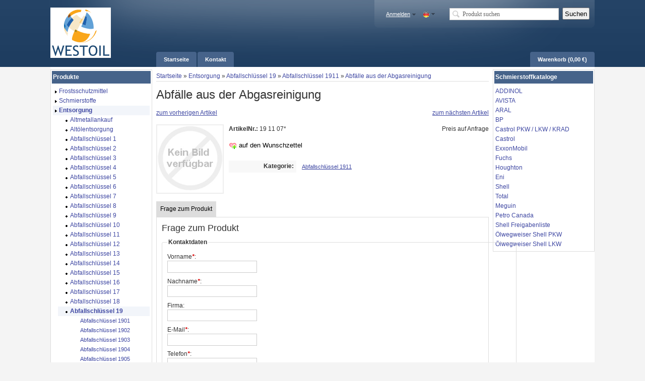

--- FILE ---
content_type: text/html; charset=iso-8859-1
request_url: https://www.westoil.de/Abfaelle-aus-der-Abgasreinigung
body_size: 10714
content:
 

<!DOCTYPE html PUBLIC "-//W3C//DTD XHTML 1.0 Strict//EN" "http://www.w3.org/TR/xhtml1/DTD/xhtml1-strict.dtd">
<html xmlns="http://www.w3.org/1999/xhtml" xml:lang="de" lang="de">
<head>
   <meta http-equiv="content-type" content="text/html; charset=iso-8859-1" />
   <meta http-equiv="content-language" content="de" />
   <meta name="description" content="Abf&auml;lle aus der Abgasreinigung in Entsorgung, Abfallschlüssel 19, Abfallschlüssel 1911." />
   <meta name="keywords" content="" />
   
      
   <meta name="language" content="de" />
         <meta name="robots" content="index, follow" />
      <meta name="publisher" content="WESTOIL" />
   <meta name="copyright" content="Copyright / WESTOIL / 2026" />

   <title>Abf&auml;lle aus der Abgasreinigung</title>

   
      
   <base href="https://www.westoil.de/" />
   <link type="image/x-icon" href="templates/JTL-Shop3-Tiny/themes/base/images/favicon.ico" rel="shortcut icon" />
   <link href="templates/JTL-Shop3-Tiny/themes/base/images/apple-touch-icon.png" rel="apple-touch-icon" />
          <link rel="image_src" href="gfx/keinBild.gif" />
      
   <script type="text/javascript" src="//ajax.googleapis.com/ajax/libs/jquery/1.10.2/jquery.min.js"></script>
      <script type="text/javascript">//<![CDATA[
      (window.jQuery)||document.write('<script type="text/javascript" src="templates/JTL-Shop3-Tiny/js/jquery.min.js"><\/script>');//]]>
   </script>
   
   <script type="text/javascript" src="//ajax.googleapis.com/ajax/libs/jqueryui/1.10.3/jquery-ui.min.js"></script>
      <script type="text/javascript">//<![CDATA[
      (window.jQuery.ui)||document.write('<script type="text/javascript" src="templates/JTL-Shop3-Tiny/js/jquery-ui.min.js"><\/script>');//]]>
   </script>
   
   <script type="text/javascript" src="//code.jquery.com/jquery-migrate-1.2.1.min.js"></script>
      <script type="text/javascript">//<![CDATA[
      (window.jQuery.migrateWarnings)||document.write('<script type="text/javascript" src="templates/JTL-Shop3-Tiny/js/jquery-migrate.min.js"><\/script>');//]]>
   </script>
   
         <link type="text/css" href="includes/libs/minify/index.php?g=blue.css&amp;320" rel="stylesheet" media="screen" />
                <link type="text/css" href="templates/JTL-Shop3-Tiny/themes/blue/theme.css" rel="stylesheet" media="screen" />
            <link type="text/css" href="includes/libs/minify/index.php?g=print.css&amp;320" rel="stylesheet" media="print" />
      <script type="text/javascript" src="includes/libs/minify/index.php?g=jtl3.js&amp;320"></script>
      
         
   <!--[if lt IE 7]>
      <link type="text/css" href="templates/JTL-Shop3-Tiny/themes/base/iehacks.css" rel="stylesheet" />
   <![endif]-->

         <link rel="alternate" type="application/rss+xml" title="Newsfeed WESTOIL" href="rss.xml" />
      
         
   
   
<script type="text/javascript" charset="UTF-8">
/* <![CDATA[ */
if (typeof xajax == "undefined") { xajax = {}; xajax.config = {}; }else {if (typeof xajax.config == "undefined") xajax.config = {}; }
xajax.config.requestURI = "toolsajax.server.php";
xajax.config.statusMessages = false;
xajax.config.waitCursor = false;
xajax.config.version = "xajax 0.5";
xajax.config.legacy = false;
xajax.config.defaultMode = "asynchronous";
xajax.config.defaultMethod = "POST";
/* ]]> */
</script>
<script type="text/javascript" src="includes/libs/xajax_0.5_standard/xajax_js/xajax_core.js" charset="UTF-8"></script>
<script type="text/javascript" charset="UTF-8">
/* <![CDATA[ */
window.setTimeout(
 function() {
  var scriptExists = false;
  try { if (xajax.isLoaded) scriptExists = true; }
  catch (e) {}
  if (!scriptExists) {
   alert("Error: the xajax Javascript component could not be included. Perhaps the URL is incorrect?\nURL: includes/libs/xajax_0.5_standard/xajax_js/xajax_core.js");
  }
 }, 2000);
/* ]]> */
</script>

<script type='text/javascript' charset='UTF-8'>
/* <![CDATA[ */
xajax_aenderKundenformularPLZ = function() { return xajax.request( { xjxfun: 'aenderKundenformularPLZ' }, { parameters: arguments } ); };
xajax_suchVorschlag = function() { return xajax.request( { xjxfun: 'suchVorschlag' }, { parameters: arguments } ); };
xajax_tauscheVariationKombi = function() { return xajax.request( { xjxfun: 'tauscheVariationKombi' }, { parameters: arguments } ); };
xajax_suggestions = function() { return xajax.request( { xjxfun: 'suggestions' }, { parameters: arguments } ); };
xajax_setzeErweiterteDarstellung = function() { return xajax.request( { xjxfun: 'setzeErweiterteDarstellung' }, { parameters: arguments } ); };
xajax_fuegeEinInWarenkorbAjax = function() { return xajax.request( { xjxfun: 'fuegeEinInWarenkorbAjax' }, { parameters: arguments } ); };
xajax_loescheWarenkorbPosAjax = function() { return xajax.request( { xjxfun: 'loescheWarenkorbPosAjax' }, { parameters: arguments } ); };
xajax_gibVergleichsliste = function() { return xajax.request( { xjxfun: 'gibVergleichsliste' }, { parameters: arguments } ); };
xajax_gibPLZInfo = function() { return xajax.request( { xjxfun: 'gibPLZInfo' }, { parameters: arguments } ); };
xajax_ermittleVersandkostenAjax = function() { return xajax.request( { xjxfun: 'ermittleVersandkostenAjax' }, { parameters: arguments } ); };
xajax_billpayRates = function() { return xajax.request( { xjxfun: 'billpayRates' }, { parameters: arguments } ); };
xajax_setSelectionWizardAnswerAjax = function() { return xajax.request( { xjxfun: 'setSelectionWizardAnswerAjax' }, { parameters: arguments } ); };
xajax_resetSelectionWizardAnswerAjax = function() { return xajax.request( { xjxfun: 'resetSelectionWizardAnswerAjax' }, { parameters: arguments } ); };
xajax_checkVarkombiDependencies = function() { return xajax.request( { xjxfun: 'checkVarkombiDependencies' }, { parameters: arguments } ); };
xajax_gibFinanzierungInfo = function() { return xajax.request( { xjxfun: 'gibFinanzierungInfo' }, { parameters: arguments } ); };
xajax_gibRegionzuLand = function() { return xajax.request( { xjxfun: 'gibRegionzuLand' }, { parameters: arguments } ); };
xajax_generateToken = function() { return xajax.request( { xjxfun: 'generateToken' }, { parameters: arguments } ); };
/* ]]> */
</script>

</head>
<body class="page_type_1 browser_type_chrome">

<div id="page">
      <div id="header_wrapper">
            <div id="header" class="page_width page_center">
         <div id="logo">
            <a href="https://www.westoil.de" title="WESTOIL">
               <img src="bilder/intern/shoplogo/jtlshoplogo.bmp" width="120" height="100" alt="WESTOIL" />
            </a>
         </div>
         <div id="headlinks_wrapper">
            <div id="headlinks">
                           <ul>
                                       <li class="first"><a href="Startseite-1"><span>Startseite</span></a></li>
                                       <li><a href="kontakt.php"><span>Kontakt</span></a></li>
                                    <li class="basket last "><a href="warenkorb.php"><span>Warenkorb (0,00 &euro;)</span></a>
                                       </li>
               </ul>
                        </div>
         </div>
         
         <div id="settings">
            <ul>
               <!-- login -->
               <li>
                                 <a href="jtl.php" id="login" class="expander">Anmelden</a>
                  <div id="ep_login" class="expander_box">
                     <div class="expander_inner">
                        <!-- login form -->
                        <form action="https://www.westoil.de/jtl.php" method="post">
                           <input type="hidden" class="jtl_token" name="jtl_token" value="5c4061cf0b3ca2309456e14d24f41720" />
                           <fieldset class="quick_login">
                              <ul class="input_block">
                                 <li>
                                    <label for="email_quick">Email-Adresse<em>*</em>:</label>
                                    <input type="text" name="email" id="email_quick" />
                                 </li>
                                 <li>
                                    <label for="password_quick">Passwort<em>*</em>:</label>
                                    <input type="password" name="passwort" id="password_quick" />
                                 </li>
                                 <li>
                                    <p>&bull; <a href="pass.php" rel="nofollow">Passwort vergessen</a></p>
                                    <p>&bull; Neu hier? <a href="registrieren.php">Jetzt registrieren</a></p>
                                 </li>
                                 <li class="clear">
                                    <input type="hidden" name="login" value="1" />
                                    
                                                                        <input type="submit" class="submit" value="Anmelden" />
                                 </li>
                              </ul>
                           </fieldset>
                        </form>
                        <!-- // login form -->
                     </div>
                  </div>
                                 </li>

               <!-- currency -->
               
               <!-- language -->
                                 <li>
                                                                        <a href="Abfaelle-aus-der-Abgasreinigung" id="language" class="expander" rel="nofollow">
                                                            <img src="templates/JTL-Shop3-Tiny//themes/base/images/flags/ger.png" height="12" class="vmiddle" alt="Deutsch" />
                           </a>
                                                                                                               <div id="ep_language" class="expander_box">
                        <div class="expander_inner">
                                                                                                                                          <p><a href="navi.php?a=6904&amp;lang=eng&amp;JTLSHOP=cddb3a49faddfd0b42af5b90d00bfef9" class="link_lang eng" rel="nofollow">Englisch</a></p>
                                                                              </div>
                     </div>
                  </li>
               
            </ul>
         </div>
      </div>

      <div id="search" class="page_width page_center">
         <form class="search-form" id="search-form" action="navi.php" method="get">
            <input type="hidden" class="jtl_token" name="jtl_token" value="5c4061cf0b3ca2309456e14d24f41720" />
            <fieldset>
               <input type="text" name="suchausdruck" id="suggest" class="placeholder" title="Produkt suchen" />
               
               <input type="submit" id="submit_search" value="Suchen" />
            </fieldset>
         </form>
      </div>
         </div>
      
      <div id="outer_wrapper" class="page_center page_width">
      <div id="page_wrapper" class="panel_left  panel_right">
         <div id="content_wrapper">
   
<div id="content">
      <script type="text/javascript" src="includes/libs/artikel_abnahmeintervall/artikel_abnahmeintervall.js"></script>
   <script type="text/javascript">
   /* <![CDATA[ */
   
      
      
       function aktualisiereArtikelnummer(cArtNr){
              }

          function aktualisierePreis() {}
       function aktualisiereGewicht() {}
      
   function gibPreis(preis){
      preis = preis.toFixed(2);
      var po = preis.toString();
      var preisString ="";
      if (preis!=0)
      {
      preisAbs = Math.abs(preis);
      var ln = Math.floor(Math.log(Math.floor(Math.abs(preis)))*Math.LOG10E)+1;
      var preisStr = Math.floor(Math.abs(preis)).toString();
      if (ln>3)
      {
      for(i=0;i<ln;i++)
      {
      if (ln%3==i%3 && i>0) preisString = preisString + "."; preisString = preisString + preisStr.charAt(i);
      }}
      else preisString = preisStr; preisString = preisString + "," + po.charAt(po.length-2) + po.charAt(po.length-1);
      if (preis<0) preisString = "- "+preisString;
      }
      return preisString + " " + unescape("&euro;");
   }

   <!-- activateVarCombiOption (aktiviert ausgegraute Varkombi Optionen) -->
   function aVC(kEigenschaftWert) {
	  $("#kEigenschaftWert_" + kEigenschaftWert).removeClass("variation_disabled");
      $("#kEigenschaftWert_" + kEigenschaftWert).parent().removeClass("variation_disabled");
   }
   
   function aVCGroup(kEigenschaft) {
	  $('*[name="eigenschaftwert_' + kEigenschaft +'"]').removeClass("variation_disabled");
      $('*[name="eigenschaftwert_' + kEigenschaft +'"]').parent().removeClass("variation_disabled");
	  $('select[name="eigenschaftwert_' + kEigenschaft +'"] option[value!=0]').removeClass("variation_disabled");
   }
   
   function checkVarCombi(bCheck) {
      bCheck = typeof bCheck != 'undefined' ? bCheck : true;

      if (!bCheck) return true;

                     
      return true;
   }
   
	function setzeVarInfo(kEigenschaftWert, cText, cTyp) {
		var text = ' <span class="a' + cTyp +'">(' + cText + ')</span>';
		var elem = $('#kEigenschaftWert_' + kEigenschaftWert);
		
		if (!$(elem).attr('rel')) {
			switch ($(elem)[0].tagName) {
				case 'INPUT':
					$(elem).attr('rel', $(elem).next().text());
				break;
				case 'OPTION':
					$(elem).attr('rel', $(elem).text());
				break;
			}
		}
		
		switch ($(elem)[0].tagName) {
			case 'INPUT':
				$(elem).next().html($(elem).next().text() + text);
			break;
			case 'OPTION':
				$(elem).html($(elem).text() + text);
			break;
		}
	}
	
	function setBuyfieldMessage(cText) {
		$('#article_buyfield .message p').text(cText);
		$('#article_buyfield .message')
			.fadeIn().wait(5000).fadeOut();
	}
    
	function hideBuyfieldMessage() {
		$('#article_buyfield .message').stop(true, true).fadeOut();
	}
	
	function loescheVarInfo() {
		$('.variations option, .variations input').each(function(i, item) {
			var text = $(item).attr('rel');
			if (text && text.length > 0) {
				switch ($(item)[0].tagName) {
					case 'INPUT':
						$(item).next().text(text);
					break;
					case 'OPTION':
						$(item).text(text);
					break;
				}
			}
		});
	}
	
      /* ]]> */
   </script>

      <div id="breadcrumb">
            <a href="https://www.westoil.de" title='Startseite'>Startseite</a> &raquo; <a href="Entsorgung" title='Entsorgung'>Entsorgung</a> &raquo; <a href="Abfallschluessel-19" title='Abfallschlüssel 19'>Abfallschlüssel 19</a> &raquo; <a href="Abfallschluessel-1911" title='Abfallschlüssel 1911'>Abfallschlüssel 1911</a> &raquo; <a href="Abfaelle-aus-der-Abgasreinigung" title='Abf&auml;lle aus der Abgasreinigung'>Abf&auml;lle aus der Abgasreinigung</a>   </div>
      
   <div id="contentmid" class="hproduct">
               
 
<h1 class="fn">Abf&auml;lle aus der Abgasreinigung</h1>





<div id="article">

      <ul class="container hlist article_navigator">
      <li class="prev_article">
         <a href="Schlaemme-aus-der-betriebseigenen-Abwasserbehandlung-mit-Ausnahme-derjenigen-die-unter-19-11-05-fallen" title="Schl&auml;mme aus der betriebseigenen Abwasserbehandlung mit Ausnahme derjenigen, die unter 19 11 05 fallen">zum vorherigen Artikel</a>      </li>
      <li class="next_article">
         <a href="Abfaelle-ang_65" title="Abf&auml;lle a.n.g.">zum nächsten Artikel</a>      </li>
   </ul>
   
   <form id="buy_form" method="post" action="index.php" onsubmit="return checkVarCombi();">
   <input type="hidden" class="jtl_token" name="jtl_token" value="5c4061cf0b3ca2309456e14d24f41720" />
   <div class="outer"> 
      <input type="submit" name="inWarenkorb" value="1" class="hidden" />
   <input type="hidden" id="AktuellerkArtikel" name="a" value="6904" />
      <input type="hidden" name="wke" value="1" />
   <input type="hidden" name="show" value="1" />
      <input type="hidden" name="kKundengruppe" value="2" />
   <input type="hidden" name="kSprache" value="1" />
   

   <!-- image -->
   <div id="image_wrapper" class="article_image">
      <div class="image">
                     <img src="gfx/keinBild.gif" id="image0" class="thumbnail photo" title="Abf&auml;lle aus der Abgasreinigung" alt="" />
               </div>
      
            
      <!-- variationsbilder -->
         </div>

   <!-- right -->
   <div class="article_details">
      <div class="left p50">
         <ul class="article_list">
                                                      <li>
                                  </li>
                        
            <li><strong>ArtikelNr.:</strong> <span id="artnr">19 11 07*</span></li>
            
                        
                  
                                                                        
                        
            <li>
               <ul class="actions">
                                                                                          <li><button name="Wunschliste" type="submit" class="wishlist">auf den Wunschzettel</button></li>
                                                                                                            <li class="hidden"><button type="submit" name="inWarenkorb" value="1" class="hidden"></button></li>
               </ul>
            </li>
         </ul>
      </div>
      <div class="left p50 tright">
         <ul class="article_list">
                           
                                 <li>Preis auf Anfrage</li>
                                                </ul>
      </div>
      
      <div class="clear"></div>

      <!-- finanzierung -->
            
      <!-- warenkorb -->
         </div>
   
         <div id="attribute_list" class="container">           
                     
                     <div class="item">
               <strong class="label">Kategorie:</strong>
               <ul class="values">
                                    <li><a href="Abfallschluessel-1911">Abfallschlüssel 1911</a></li>
               </ul>
            </div>
                                                <div class="clear"></div>
      </div>
     
   <div class="clear"></div>
   </div>

         
      
   </form>
   
   
   
    
      <!-- tab menu -->
      <div id="mytabset" class="container">
         <div class="semtabs">
                        
                                                                            
                                                                                            
                                                                                            
                                                                                            
                                                                                            
                                                                                            
                                                                                            
                                                                                            
                                                                                            
                                        
                            <div class="panel " id="box_article_question">
                    <h2 class="title">Frage zum Produkt</h2>
                     
<form action="index.php" method="post" class="form tleft" id="article_question">
   <input type="hidden" class="jtl_token" name="jtl_token" value="5c4061cf0b3ca2309456e14d24f41720" />
   <div class="caption">Frage zum Produkt</div>
   
      
   <fieldset>
      <legend>Kontaktdaten</legend>
      
      <ul class="input_block">
               
                  <li class="clear ">
            <label for="firstName">Vorname<em>*</em>:</label>
            <input type="text" name="vorname" value="" id="firstName" />
                     </li>
                  
                  <li >
            <label for="lastName">Nachname<em>*</em>:</label>
            <input type="text" name="nachname" value="" id="lastName" />
                     </li>
                  
                  <li class="clear ">
            <label for="firm">Firma:</label>
            <input type="text" name="firma" value="" id="firm" />
                     </li>
               
         <li class="clear ">
            <label for="question_email">E-Mail<em>*</em>:</label>
            <input type="text" name="email" value="" id="question_email" />
                     </li>
      
                  <li class="clear ">
            <label for="tel">Telefon<em>*</em>:</label>
            <input type="text" name="tel" value="" id="tel" />
                     </li>
                  
                  <li >
            <label for="mobile">Mobiltelefon:</label>
            <input type="text" name="mobil" value="" id="mobile" />
                     </li>
      
            <li >
         <label for="fax">Fax:</label>
         <input type="text" name="fax" value="" id="fax" />
               </li>
            
      <li class="clear ">
         <label for="question">Ihre Frage<em>*</em>:</label>
         <textarea name="nachricht" id="question" cols="80" rows="8"></textarea>
               </li>
      
                           <li class="clear ">
                <label for="captcha"><p>Code<em>*</em>:</p><img src="https://www.westoil.de/includes/captcha/captcha.php?c=1934330527801922824039&amp;s=3&amp;l=7" alt="Code" title="Code"></label>
                <input type="text" name="captcha" id="captcha" />
                             </li>
               
      <li class="clear">
                  <input type="hidden" name="a" value="6904" />
         <input type="hidden" name="show" value="1" />
         <input type="hidden" name="fragezumprodukt" value="1" />
         <input type="hidden" name="md5" value="d2680aa0b47a6f407c514a3afbbabaaf" />
         
         <input type="submit" value="Frage abschicken" class="submit" />
      </li>
      </ul>
   </fieldset>
</form>                </div>
                        
                        
                        
                        
                        
                     </div>
      </div>
   
   <script type="text/javascript">
   function setBindingsArtikel(ajax) {
      if (ajax !== undefined) {
                init_article();
      }
      
               }
   
   function config_price_changed(price) {
      xajax_gibFinanzierungInfo(6904, price);
   }
   
   function init_article_image(obj) {
      var nWidth = $(obj).naturalWidth() + 4;
      if (nWidth > 4) {
         $('#article .article_image').css({
            'width' : nWidth + 'px',
            'max-width' : nWidth + 'px'
         });
      }
   }
   
   function validate_variation() {
      $('.required').each(function(idx, item) {
         var elem = $(item).attr('name');
         var named = $("*[name='"+elem+"']");
         var type = named[0].tagName;
         
         switch (type) {
            case 'INPUT':
               var input_type = $(named).attr('type');
               switch (input_type) {
                  case 'text':
                     if ($(named).val().length == 0)
                        $(named).addClass('error');
                  break;
                  case 'radio':
                     if ($("*[name='"+elem+"']:checked").length == 0)
                        $(named).addClass('error');
                  break;
               }
               break;
            case 'SELECT':
               if ($(named).val() == 0)
                  $(named).addClass('error');
               break;
         }
      
      });
   
   }

   function init_article() {
                     $("#mytabset").semantictabs({
            panel: '.panel',
            head: 'h2.title',
            active: ':first',
            activate: 0
         });
            
                      $("a.fancy-gallery").fancybox({          
            'titleShow': false, 
            'hideOnContentClick': true, 
            'transitionIn': 'elastic', 
            'transitionOut': 'elastic',
            'overlayShow' : true,
            'overlayColor' : '#000',
            'overlayOpacity' : 0.15,
            'autoScale' : true,
            'centerOnScroll' : true,
            'autoDimensions' : false
          });
            
                      $('.cloud-zoom, .cloud-zoom-gallery').CloudZoom();
            
             var article_image = $('#image_wrapper div.image img');      
      if (article_image.naturalWidth() > 0 && article_image.naturalHeight() > 0)
         init_article_image(article_image);
      else {
         article_image.load(function() {
            init_article_image($(this));
         });
      }
      
            register_popups();
      register_popover();

            $('.tooltip').tipTip();
      
            register_jcarousel();
      
            
   }
   
   $(document).ready(function() {
      init_article();
      setBindingsArtikel();
   });
   </script>

         <div class="container article_tags">
         <h2>Produkt Tags</h2>
         <form method="post" action="index.php" class="form">
            <input type="hidden" class="jtl_token" name="jtl_token" value="5c4061cf0b3ca2309456e14d24f41720" />
            <fieldset>
               <legend>Ihren Produkttag hinzufügen</legend>
                                                <input type="hidden" name="a" value="6904" />
                  <input type="hidden" name="produktTag" value="1" />
                  
                                       <p>Bitte melden Sie sich an, um einen Tag hinzuzufügen. <input name="einloggen" type="submit" value="anmelden" /></p>
                                             </fieldset>
         </form>
      </div>
         
         <div class="container article_xselling">
            </div>
      
      
      
      
   </div>

<div id="article_popups">
    





<div id="popupf6904" class="hidden">
   </div>


<script type="text/javascript" defer="defer">



</script>    
</div>         </div>
   <div id="content_footer" class="clear">
      <div class="footer_links">
         <a href="javascript:history.back()" class="back">Zurück</a>
         <a href="javascript:scroll(0,0)" class="top">Nach oben</a>
                     <a href="javascript:window.print()" class="print">Drucken</a>
               </div>
</div>
   </div>


      </div>
      <div id="sidepanel_left"><div class="sidebox" id="sidebox_categories0">
   <h3 class="boxtitle">Produkte</h3>
   <div class="sidebox_content">
      <ul class="categories">
                     <li class="node first"><a href="Frostsschutzmittel" ><span>Frostsschutzmittel</span></a></li><li class="node"><a href="Schmierstoffe" ><span>Schmierstoffe</span></a></li><li class="node active"><a href="Entsorgung" class=""><span>Entsorgung</span></a><ul class="subcat"><li class="node first"><a href="Altmetallankauf" title="Wir kaufen Ihr Altmetall" ><span>Altmetallankauf</span></a></li><li><a href="Altoelentsorgung" title="










(Alt&ouml;lV*) in der Fassung der Bekanntmachung vom 16. April 2002(BGBl..." ><span>Altölentsorgung</span></a></li><li class="node"><a href="Abfallschluessel-1" title="Abf&auml;lle, die beim Aufsuchen, Ausbeuten und Gewinnen sowie bei der..." ><span>Abfallschlüssel 1</span></a></li><li class="node"><a href="Abfallschluessel-2" title="Abf&auml;lle aus Landwirtschaft, Gartenbau, Teichwirtschaft, Forstwirtschaft, Jagd..." ><span>Abfallschlüssel 2</span></a></li><li class="node"><a href="Abfallschluessel-3" title="Abf&auml;lle aus der Holzbearbeitung und der Herstellung von Platten, M&ouml;beln,..." ><span>Abfallschlüssel 3</span></a></li><li class="node"><a href="Abfallschluessel-4" title="Abf&auml;lle aus der Leder-, Pelz- und Textilindustrie
" ><span>Abfallschlüssel 4</span></a></li><li class="node"><a href="Abfallschluessel-5" title="Abfalle aus der Erd&ouml;lraffination, Erdgasreinigung und Kohlepyrolyse
" ><span>Abfallschlüssel 5</span></a></li><li class="node"><a href="Abfallschluessel-6" title="Abf&auml;lle aus anorganisch-chemischen Prozessen
" ><span>Abfallschlüssel 6</span></a></li><li class="node"><a href="Abfallschluessel-7" title="Abf&auml;lle aus organisch-chemischen Prozessen
" ><span>Abfallschlüssel 7</span></a></li><li class="node"><a href="Abfallschluessel-8" title="Abf&auml;lle aus HZVA von Beschichtungen (Farben, Lacke, Email), Klebstoffen,..." ><span>Abfallschlüssel 8</span></a></li><li class="node"><a href="Abfallschluessel-9" title="Abf&auml;lle aus der fotografischen Industrie
" ><span>Abfallschlüssel 9</span></a></li><li class="node"><a href="Abfallschluessel-10" title="Abf&auml;lle aus thermischen Prozessen
" ><span>Abfallschlüssel 10</span></a></li><li class="node"><a href="Abfallschluessel-11" title="Abf&auml;lle aus der chemischen Oberfl&auml;chenbearbeitung und Beschichtung von Metallen..." ><span>Abfallschlüssel 11</span></a></li><li class="node"><a href="Abfallschluessel-12" title="Abf&auml;lle aus Prozessen der mechanischen Formgebung sowie der physikalischen und..." ><span>Abfallschlüssel 12</span></a></li><li class="node"><a href="Abfallschluessel-13" title="&Ouml;labf&auml;lle und Abf&auml;lle aus fl&uuml;ssigen Brennstoffen (au&szlig;er Speise&ouml;le und..." ><span>Abfallschlüssel 13</span></a></li><li class="node"><a href="Abfallschluessel-14" title="Abf&auml;lle aus organischen L&ouml;semitteln, K&uuml;hlmitteln und Treibgasen (au&szlig;er 07 und..." ><span>Abfallschlüssel 14</span></a></li><li class="node"><a href="Abfallschluessel-15" title="Verpackungsabfall, Aufsaugmassen, Wischt&uuml;cher, Filtermaterialien und..." ><span>Abfallschlüssel 15</span></a></li><li class="node"><a href="Abfallschluessel-16" title="Abf&auml;lle, die nicht anderswo im Verzeichnis aufgef&uuml;hrt sind
" ><span>Abfallschlüssel 16</span></a></li><li class="node"><a href="Abfallschluessel-17" title="Bau- und Abbruchabf&auml;lle (einschlie&szlig;lich Aushub von verunreinigten Standorten)
" ><span>Abfallschlüssel 17</span></a></li><li class="node"><a href="Abfallschluessel-18" title="Abf&auml;lle aus der humanmedizinischen oder tier&auml;rztlichen Versorgung und Forschung..." ><span>Abfallschlüssel 18</span></a></li><li class="node active"><a href="Abfallschluessel-19" class="" title="Abf&auml;lle aus Abfallbehandlungsanlagen, &ouml;ffentlichen Abwasserbehandlungsanlagen..."><span>Abfallschlüssel 19</span></a><ul class="subcat"><li class=" first"><a href="Abfallschluessel-1901" title="Abf&auml;lle aus der Verbrennung oder Pyrolyse von Abf&auml;llen
" ><span>Abfallschlüssel 1901</span></a></li><li><a href="Abfallschluessel-1902" title="Abf&auml;lle aus der physikalisch-chemischen Behandlung von Abf&auml;llen (einschlie&szlig;lich..." ><span>Abfallschlüssel 1902</span></a></li><li><a href="Abfallschluessel-1903" title="Stabilisierte und verfestigte Abf&auml;lle4)
" ><span>Abfallschlüssel 1903</span></a></li><li><a href="Abfallschluessel-1904" title="Verglaste Abf&auml;lle und Abf&auml;lle aus der Verglasung
" ><span>Abfallschlüssel 1904</span></a></li><li><a href="Abfallschluessel-1905" title="Abf&auml;lle aus der aeroben Behandlung von festen Abf&auml;llen
" ><span>Abfallschlüssel 1905</span></a></li><li><a href="Abfallschluessel-1906" title="Abf&auml;lle aus der anaeroben Behandlung von Abf&auml;llen
" ><span>Abfallschlüssel 1906</span></a></li><li><a href="Abfallschluessel-1907" title="Deponiesickerwasser
" ><span>Abfallschlüssel 1907</span></a></li><li><a href="Abfallschluessel-1908" title="Abf&auml;lle aus Abwasserbehandlungsanlagen a.n.g.
" ><span>Abfallschlüssel 1908</span></a></li><li><a href="Abfallschluessel-1909" title="Abf&auml;lle aus der Zubereitung von Wasser f&uuml;r den menschlichen Gebrauch oder..." ><span>Abfallschlüssel 1909</span></a></li><li><a href="Abfallschluessel-1910" title="Abf&auml;lle aus dem Schreddern von metallhaltigen Abf&auml;llen
" ><span>Abfallschlüssel 1910</span></a></li><li class="active"><a href="Abfallschluessel-1911" class="" title="Abf&auml;lle aus der Alt&ouml;laufbereitung
"><span>Abfallschlüssel 1911</span></a></li><li><a href="Abfallschluessel-1912" title="Abf&auml;lle aus der mechanischen Behandlung von Abf&auml;llen (z.B. Sortieren,..." ><span>Abfallschlüssel 1912</span></a></li><li><a href="Abfallschluessel-1913" title="Abf&auml;lle aus der Sanierung von B&ouml;den und Grundwasser
" ><span>Abfallschlüssel 1913</span></a></li></ul><!-- / subcat --></li><li class="node"><a href="Abfallschluessel-20" ><span>Abfallschlüssel 20</span></a></li></ul><!-- / subcat --></li><li class="node"><a href="Baustoffe" ><span>Baustoffe</span></a></li><li class="node"><a href="Kunststoffe" ><span>Kunststoffe</span></a></li>
               </ul>
   </div>
</div>
<div class="sidebox" id="sidebox366">
   <h3 class="boxtitle">Gasmotorenöl</h3>
   <div class="sidebox_content">
   <p>
	<a href="http://www.westoil.de/mediafiles/PDF  Dokumente/Gasmotorenöl/Gesamtkatalog Gasmotorenöl ADDINOL.pdf">ADDINOL&nbsp;</a></p>
<p>
	<a href="http://www.westoil.de/mediafiles/PDF  Dokumente/Gasmotorenöl/Castrol Gasmotorenöl.pdf">Castrol</a></p>
<p>
	<a href="http://www.westoil.de/mediafiles/PDF  Dokumente/Gasmotorenöl/Exxon Mobil Gasmotorenöle.pdf">Exxon Mobil</a></p>
<p>
	<a href="http://www.westoil.de/mediafiles/PDF  Dokumente/Fuchs/FUCHS-Stationaere-Gasmotoren-D.pdf">Fuchs</a></p>
<p>
	<a href="http://www.westoil.de/mediafiles/PDF  Dokumente/Gasmotorenöl/Petro Canada Katalog Gasmotorenöl.pdf">PetroCanada</a></p>
<p>
	<a href="http://www.westoil.de/mediafiles/PDF  Dokumente/Gasmotorenöl/Q8 gasmotoren.pdf">Q8</a></p>
<p>
	<a href="http://www.westoil.de/mediafiles/PDF  Dokumente/Gasmotorenöl/Shell_Sortenprogramm_2019 Gasmotorenöl.pdf">Shell</a></p>
<p>
	&nbsp;</p>
   </div>
</div><div class="sidebox" id="sidebox375">
   <h3 class="boxtitle">Schmierstoffe</h3>
   <div class="sidebox_content">
   <p>
	<a href="http://www.westoil.de/mediafiles/PDF  Dokumente/WESTOIL/WESTOIL Produktkatalog.pdf">Oilfino Schmierstoffe</a></p>
<p>
	<a href="http://www.westoil.de/mediafiles/PDF  Dokumente/WESTOIL/WESTOIL Technikkatalog.pdf">Oilfino Technikkatalog</a></p>
   </div>
</div><div class="sidebox" id="sidebox368">
   <h3 class="boxtitle">Werkstattentsorgung</h3>
   <div class="sidebox_content">
   <p>
	<a href="http://westoil.de/mediafiles/PDF  Dokumente/Abfall/Lieferübersicht Werkstattentsorgung.pdf">Lieferübersicht&nbsp;</a></p>
<p>
	<a href="https://www.westoil.de/mediafiles/PDF  Dokumente/Abfall/Vereinbarung externer Abfallbeauftragter.pdf">Abfallbeauftragter</a></p>
   </div>
</div>  </div>
      <div id="sidepanel_right"><div class="sidebox" id="sidebox303">
   <h3 class="boxtitle">Schmierstoffkataloge</h3>
   <div class="sidebox_content">
      <ul class="categories"><li><a href='http://westoil.de/mediafiles/PDF  Dokumente/addinol/240524-ADD-Produktkatalog-24.pdf'>ADDINOL</a></li><li><a href='http://westoil.de/mediafiles/PDF  Dokumente/Avista/AVISTA-Industriekatalog_Web-DE8_ (1).pdf'>AVISTA</a></li><li><a href='http://www.westoil.de/mediafiles/PDF  Dokumente/Aral/160725_Aral-Industriekatalog.pdf'>ARAL </a></li><li><a href='http://www.westoil.de/mediafiles/PDF  Dokumente/BP/BP_Broschuere_Industrieschmierstoffe.pdf'>BP </a></li><li><a href='http://www.westoil.de/mediafiles/PDF  Dokumente/Castrol/190320_Castrol_Sortimentskatalog.pdf'>Castrol PKW / LKW / KRAD</a></li><li><a href='http://www.westoil.de/mediafiles/PDF%20%20Dokumente/BP/Castrol_Industrie_Produktkatalog_Gesamt_2017.pdf'>Castrol </a></li><li><a href='https://westoil.de/mediafiles/PDF  Dokumente/ExxonMobil/171122_EMLI-17-0003_16-IND_Produktkatalog_2017_DE_RZ03.pdf' title=' ExxonMobil'>ExxonMobil</a></li><li><a href='http://westoil.de/mediafiles/PDF  Dokumente/Fuchs/FUCHS-Lieferprogramm-Automotive & Industrie Schmierstoffe (1).pdf'>Fuchs</a></li><li><a href='http://www.westoil.de/mediafiles/PDF  Dokumente/Haberkorn/Industrieschmierstoffe.pdf'>Houghton</a></li><li><a href='http://www.westoil.de/mediafiles/PDF  Dokumente/Eni/Eni Lieferprogramm KPL.pdf'>Eni </a></li><li><a href='http://www.westoil.de/mediafiles/PDF  Dokumente/Shell/Shell Sortenprogramm_Juni 2021.pdf'>Shell </a></li><li><a href='http://www.westoil.de/mediafiles//PDF  Dokumente/TOTAL/TotalEnergies Industriekatalog.pdf'>Total </a></li><li><a href='http://www.westoil.de/mediafiles/PDF  Dokumente/Meguin/2022/Meguin_Produktkatalog_2022_07.pdf'>Meguin</a></li><li><a href='https://www.westoil.de/mediafiles/PDF  Dokumente/Petro-Canada/Kataloge und Handbuecher/petro_canada-katalog-2017.pdf'>Petro Canada </a></li><li><a href='http://www.westoil.de/mediafiles/PDF  Dokumente/Shell/Shell Freigaben 2021.pdf'>Shell Freigabenliste</a></li><li><a href='http://westoil.de/mediafiles/PDF  Dokumente/Shell/Shell Helix Portfolio_Übersicht Juni 2021-1.pdf'>Ölwegweiser Shell PKW</a></li><li><a href='http://westoil.de/mediafiles/PDF  Dokumente/Shell/Shell Freigaben 2021.pdf'>Ölwegweiser Shell LKW</a></li></ul>
   </div>
</div>
</div>
   </div>
    
   </div>
   <div class="clear"></div>

      
      <div id="footer_wrapper">      
               <div id="footer" class="page_width page_center">
            <ul class="hlist clearall">
               <li class="p20" id="ftr_lnkgrp">
                  <h2>Informationen</h2>
                  <ul class="lnkgroup"><li><a href='Allgemeine-Geschaeftsbedingungen' title=''>AGB</a></li><li><a href='Sitemap' title='Seiten&uuml;bersicht'>Sitemap</a></li><li><a href='Datenschutz' title=''>Datenschutz</a></li><li><a href='Impressum' title=''>Impressum</a></li><li><a href='http://www.westoil.de/mediafiles/PDF%20%20Dokumente/Kunststoff/Kunststoffhersteller2.pdf'>Kunststoffhersteller</a></li></ul>
               </li>

               <li class="p20" id="ftr_account">
                  <h2>Mein Konto</h2>
                  <ul class="lnkgroup">
                     <li><a href="jtl.php">Bestellhistorie</a></li>
                                             <li><a href="jtl.php" rel="nofollow">Wunschzettel</a></li>
                                                            </ul>
               </li>

               <li class="p25" id="ftr_lang">
                                       <div class="box_plain">
                     <h2>Sprachauswahl</h2>
                     <ul class="lnkgroup">
                                                   <li><a href="Abfaelle-aus-der-Abgasreinigung" class="link_lang ger active" rel="nofollow">Deutsch</a></li>
                                                   <li><a href="navi.php?a=6904&amp;lang=eng&amp;JTLSHOP=cddb3a49faddfd0b42af5b90d00bfef9" class="link_lang eng " rel="nofollow">Englisch</a></li>
                                             </ul>
                     </div>
                                    
                                 </li>
               
               
                           <li class="p35 right" id="ftr_newsletter">
                                         <div class="footer_box">
                         <h2>Newsletter abonnieren</h2>
                         <form method="post" action="newsletter.php" class="form">
                            <input type="hidden" class="jtl_token" name="jtl_token" value="5c4061cf0b3ca2309456e14d24f41720" />
                            <fieldset class="newsletter">
                               <input type="hidden" name="abonnieren" value="1" />
                               
                               <ul class="input_block">
                                  <li class="clear">
                                     <input type="text" name="cEmail" id="newsletter_email" class="placeholder" title="Email-Adresse" />
                                     <button type="submit" class="submit"><span>abonnieren</span></button>
                                     <p class="info"><em>*</em> Abmeldung jederzeit möglich</p>
                                  </li>
                               </ul>         
                            </fieldset>
                         </form>
                      </div>
                                    
                                 </li>
                              
            </ul>
            
            <div class="master clearall">
               <div class="first">
                  <p>&copy; Copyright / WESTOIL / 2026</p>
                  <p>Besucherstand: 3640162</p>
               </div>
               <div class="last">
                  <p class="jtl">Powered by <a href="http://www.jtl-software.de/Onlineshop-Software-JTL-Shop" title="JTL-Shop3" target="_blank" rel="nofollow">JTL-Shop3</a></p>
               </div>
            </div>
         </div>
               </div>
   </div>




<!-- time: 1.0336 seconds -->
</body>
</html>

--- FILE ---
content_type: text/css
request_url: https://www.westoil.de/templates/JTL-Shop3-Tiny/themes/blue/theme.css
body_size: 1251
content:
a,a:visited,a:link {
	color: #3E47A2;
}

a:visited {
	color: #793ea2;
}

a:hover,a:visited:hover {
	color: #50619f;
}

.custom_content h2 {
	margin-top: 1.5em;
}

.custom_content em {
	font-weight: normal; color: #000;
}

body {
	background: #f4f4f4 url(images/bg_body.png) repeat-x center top;
}

#page {
	background: transparent none;
}

#header_wrapper,#header {
	height: 133px;
}

#headlinks,#headlinks.active {
	border: none;
}

#search {
	background: none repeat scroll 0 0 transparent; padding: 0; position: relative;
	text-align: right; top: -100%;
}

#search-form {
	width: 300px; padding-right: 10px; position: absolute; right: 0; top: 0; height: 40px;
	padding-top: 15px;
	background: url("images/bg_head_search.png") no-repeat scroll right bottom transparent;
}

#speciallinks {
	display: none;
}

#search input[type="text"] {
	width: 190px;
}

.panel_left #sidepanel_left {
	width: 200px;
}

.panel_left #content {
	margin-left: 200px; padding-right: 10px;
}

#headlinks ul {
	margin-left: 20px;
}

.sidebox h3, .sidebox .boxtitle {
	border-bottom: none; padding: 5px 2px; margin: 2px; background: #46638a none; color: #fff;
	font-size: 1em !important;
}

#settings li span,#settings>ul>li>a {
	color: #fff;
}

#settings {
	top: 0; right: 310px; text-align: right; width: 500px;
}

#settings>ul {
	float: right; height: 40px; padding-left: 15px; padding-top: 15px;
	background: url("images/bg_head_search.png") no-repeat scroll left bottom transparent;
}

#settings div.expander_box {
	text-align: left;
}

#outer_wrapper {
	margin-top: 0;
}

#page_wrapper {
	background: #fff; padding-top: 5px;
}

/* #settings a.expander { background-color: #5d6b9c; margin-left: 5px; } */
#headlinks ul li>a,#headlinks li.basket>a {
	background-color: #46638a; color: #fff;
}

#headlinks ul li>a:hover,#headlinks li.basket>a:hover,#settings a.expander.active,#settings a.expander:hover
	{
	background-color: #3c5473;
}

#settings a.expander.active,#settings a.expander:hover {
	border-color: #3c5473; color: #fff;
}

#logo img {
	top: 15px;
}

#footer_wrapper {
	background: transparent none; margin: 0 auto;
}

#footer {
	padding: 0; margin: 0 auto; background-color: #fff; width: 1050px;
	border: 15px solid #fff; border-radius: 15px 15px 0 0; -moz-border-radius: 15px 15px 0 0;
	-webkit-border-radius: 15px 15px 0 0; -khtml-border-radius: 15px 15px 0 0;
}

#footer .master {
	margin: 1em 0 0 0
}

#footer .footer_box fieldset.newsletter input[type="text"] {
	width: 220px;
}

#frontpage_banner {
	margin-top: -10px;
}

#simplemodal-container {
	border-color: #46638A;
}

#page_wrapper {
	border-radius: 0 0 10px 10px; -moz-border-radius: 0 0 10px 10px;
	-webkit-border-radius: 0 0 10px 10px; -khtml-border-radius: 0 0 10px 10px;
}

#simplemodal-container {
	border: 0; background: url("../blue/images/popup_border.png"); padding: 8px;
}

.simplemodal-data {
	background-color: #fff; padding: 12px;
}

#settings .expander_box {
	border: 0; background: url("../blue/images/popup_border.png"); padding: 8px;
}

#settings .expander_inner {
	background-color: #fff; padding: 8px;
}

#fancybox-outer {
	border: 0; background: url("../blue/images/popup_border.png"); padding: 8px;
}

#fancybox-close {
	top: 8px; right: 8px;
}

#fancybox-left-ico {
	left: 8px;
}

#fancybox-right-ico {
	right: 8px; left: auto;
}

#headlinks li.basket.items>a {
	color: #4d3d0c !important; text-shadow: 0 1px 0 #FFEE66;
	background: url("../base/images/button_bg.png") repeat-x scroll left top #FFAA22 !important;
}

#headlinks li.basket div.articles {
	background: url("../blue/images/popup_border.png") repeat scroll 0 0 transparent
		!important; border: 0 none; padding: 8px;
}

.datepicker {
	border-color: #46638A;
}

#footer {
	margin: 15px auto 0 auto;
}

#headlinks li.basket div.articles table {
	background-color: #fff; padding: 5px;
}

#configset ul.semtabs li.active a {
	background-color: #46638A; color: #fff;
}